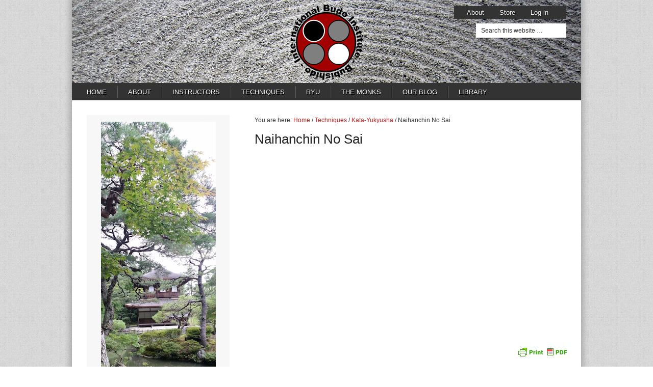

--- FILE ---
content_type: text/html; charset=UTF-8
request_url: https://i-budo.com/techniques/kata/naihanchin-no-sai/
body_size: 9604
content:
<!DOCTYPE html PUBLIC "-//W3C//DTD XHTML 1.0 Transitional//EN" "http://www.w3.org/TR/xhtml1/DTD/xhtml1-transitional.dtd">
<html xmlns="http://www.w3.org/1999/xhtml" lang="en-US" xml:lang="en-US">
<head profile="http://gmpg.org/xfn/11">
<meta http-equiv="Content-Type" content="text/html; charset=UTF-8" />
			<meta name="robots" content="noodp,noydir" />
		<title>Naihanchin No Sai</title>
<meta name='robots' content='max-image-preview:large' />
<link rel="alternate" type="application/rss+xml" title="The International Budo Institute &raquo; Feed" href="https://i-budo.com/feed/" />
<link rel="alternate" type="application/rss+xml" title="The International Budo Institute &raquo; Comments Feed" href="https://i-budo.com/comments/feed/" />
<link rel="canonical" href="https://i-budo.com/techniques/kata/naihanchin-no-sai/" />
<script type="text/javascript">
/* <![CDATA[ */
window._wpemojiSettings = {"baseUrl":"https:\/\/s.w.org\/images\/core\/emoji\/15.0.3\/72x72\/","ext":".png","svgUrl":"https:\/\/s.w.org\/images\/core\/emoji\/15.0.3\/svg\/","svgExt":".svg","source":{"concatemoji":"https:\/\/i-budo.com\/wp-includes\/js\/wp-emoji-release.min.js?ver=6.5.7"}};
/*! This file is auto-generated */
!function(i,n){var o,s,e;function c(e){try{var t={supportTests:e,timestamp:(new Date).valueOf()};sessionStorage.setItem(o,JSON.stringify(t))}catch(e){}}function p(e,t,n){e.clearRect(0,0,e.canvas.width,e.canvas.height),e.fillText(t,0,0);var t=new Uint32Array(e.getImageData(0,0,e.canvas.width,e.canvas.height).data),r=(e.clearRect(0,0,e.canvas.width,e.canvas.height),e.fillText(n,0,0),new Uint32Array(e.getImageData(0,0,e.canvas.width,e.canvas.height).data));return t.every(function(e,t){return e===r[t]})}function u(e,t,n){switch(t){case"flag":return n(e,"\ud83c\udff3\ufe0f\u200d\u26a7\ufe0f","\ud83c\udff3\ufe0f\u200b\u26a7\ufe0f")?!1:!n(e,"\ud83c\uddfa\ud83c\uddf3","\ud83c\uddfa\u200b\ud83c\uddf3")&&!n(e,"\ud83c\udff4\udb40\udc67\udb40\udc62\udb40\udc65\udb40\udc6e\udb40\udc67\udb40\udc7f","\ud83c\udff4\u200b\udb40\udc67\u200b\udb40\udc62\u200b\udb40\udc65\u200b\udb40\udc6e\u200b\udb40\udc67\u200b\udb40\udc7f");case"emoji":return!n(e,"\ud83d\udc26\u200d\u2b1b","\ud83d\udc26\u200b\u2b1b")}return!1}function f(e,t,n){var r="undefined"!=typeof WorkerGlobalScope&&self instanceof WorkerGlobalScope?new OffscreenCanvas(300,150):i.createElement("canvas"),a=r.getContext("2d",{willReadFrequently:!0}),o=(a.textBaseline="top",a.font="600 32px Arial",{});return e.forEach(function(e){o[e]=t(a,e,n)}),o}function t(e){var t=i.createElement("script");t.src=e,t.defer=!0,i.head.appendChild(t)}"undefined"!=typeof Promise&&(o="wpEmojiSettingsSupports",s=["flag","emoji"],n.supports={everything:!0,everythingExceptFlag:!0},e=new Promise(function(e){i.addEventListener("DOMContentLoaded",e,{once:!0})}),new Promise(function(t){var n=function(){try{var e=JSON.parse(sessionStorage.getItem(o));if("object"==typeof e&&"number"==typeof e.timestamp&&(new Date).valueOf()<e.timestamp+604800&&"object"==typeof e.supportTests)return e.supportTests}catch(e){}return null}();if(!n){if("undefined"!=typeof Worker&&"undefined"!=typeof OffscreenCanvas&&"undefined"!=typeof URL&&URL.createObjectURL&&"undefined"!=typeof Blob)try{var e="postMessage("+f.toString()+"("+[JSON.stringify(s),u.toString(),p.toString()].join(",")+"));",r=new Blob([e],{type:"text/javascript"}),a=new Worker(URL.createObjectURL(r),{name:"wpTestEmojiSupports"});return void(a.onmessage=function(e){c(n=e.data),a.terminate(),t(n)})}catch(e){}c(n=f(s,u,p))}t(n)}).then(function(e){for(var t in e)n.supports[t]=e[t],n.supports.everything=n.supports.everything&&n.supports[t],"flag"!==t&&(n.supports.everythingExceptFlag=n.supports.everythingExceptFlag&&n.supports[t]);n.supports.everythingExceptFlag=n.supports.everythingExceptFlag&&!n.supports.flag,n.DOMReady=!1,n.readyCallback=function(){n.DOMReady=!0}}).then(function(){return e}).then(function(){var e;n.supports.everything||(n.readyCallback(),(e=n.source||{}).concatemoji?t(e.concatemoji):e.wpemoji&&e.twemoji&&(t(e.twemoji),t(e.wpemoji)))}))}((window,document),window._wpemojiSettings);
/* ]]> */
</script>
<link rel='stylesheet' id='nivoslider-css' href='https://i-budo.com/wp-content/plugins/nivo-slider/scripts/nivo-slider/nivo-slider.css?ver=6.5.7' type='text/css' media='all' />
<link rel='stylesheet' id='the-international-budo-institute-css' href='https://i-budo.com/wp-content/themes/ibudo/style.css?ver=1.0' type='text/css' media='all' />
<style id='wp-emoji-styles-inline-css' type='text/css'>

	img.wp-smiley, img.emoji {
		display: inline !important;
		border: none !important;
		box-shadow: none !important;
		height: 1em !important;
		width: 1em !important;
		margin: 0 0.07em !important;
		vertical-align: -0.1em !important;
		background: none !important;
		padding: 0 !important;
	}
</style>
<link rel='stylesheet' id='wp-block-library-css' href='https://i-budo.com/wp-includes/css/dist/block-library/style.min.css?ver=6.5.7' type='text/css' media='all' />
<style id='classic-theme-styles-inline-css' type='text/css'>
/*! This file is auto-generated */
.wp-block-button__link{color:#fff;background-color:#32373c;border-radius:9999px;box-shadow:none;text-decoration:none;padding:calc(.667em + 2px) calc(1.333em + 2px);font-size:1.125em}.wp-block-file__button{background:#32373c;color:#fff;text-decoration:none}
</style>
<style id='global-styles-inline-css' type='text/css'>
body{--wp--preset--color--black: #000000;--wp--preset--color--cyan-bluish-gray: #abb8c3;--wp--preset--color--white: #ffffff;--wp--preset--color--pale-pink: #f78da7;--wp--preset--color--vivid-red: #cf2e2e;--wp--preset--color--luminous-vivid-orange: #ff6900;--wp--preset--color--luminous-vivid-amber: #fcb900;--wp--preset--color--light-green-cyan: #7bdcb5;--wp--preset--color--vivid-green-cyan: #00d084;--wp--preset--color--pale-cyan-blue: #8ed1fc;--wp--preset--color--vivid-cyan-blue: #0693e3;--wp--preset--color--vivid-purple: #9b51e0;--wp--preset--gradient--vivid-cyan-blue-to-vivid-purple: linear-gradient(135deg,rgba(6,147,227,1) 0%,rgb(155,81,224) 100%);--wp--preset--gradient--light-green-cyan-to-vivid-green-cyan: linear-gradient(135deg,rgb(122,220,180) 0%,rgb(0,208,130) 100%);--wp--preset--gradient--luminous-vivid-amber-to-luminous-vivid-orange: linear-gradient(135deg,rgba(252,185,0,1) 0%,rgba(255,105,0,1) 100%);--wp--preset--gradient--luminous-vivid-orange-to-vivid-red: linear-gradient(135deg,rgba(255,105,0,1) 0%,rgb(207,46,46) 100%);--wp--preset--gradient--very-light-gray-to-cyan-bluish-gray: linear-gradient(135deg,rgb(238,238,238) 0%,rgb(169,184,195) 100%);--wp--preset--gradient--cool-to-warm-spectrum: linear-gradient(135deg,rgb(74,234,220) 0%,rgb(151,120,209) 20%,rgb(207,42,186) 40%,rgb(238,44,130) 60%,rgb(251,105,98) 80%,rgb(254,248,76) 100%);--wp--preset--gradient--blush-light-purple: linear-gradient(135deg,rgb(255,206,236) 0%,rgb(152,150,240) 100%);--wp--preset--gradient--blush-bordeaux: linear-gradient(135deg,rgb(254,205,165) 0%,rgb(254,45,45) 50%,rgb(107,0,62) 100%);--wp--preset--gradient--luminous-dusk: linear-gradient(135deg,rgb(255,203,112) 0%,rgb(199,81,192) 50%,rgb(65,88,208) 100%);--wp--preset--gradient--pale-ocean: linear-gradient(135deg,rgb(255,245,203) 0%,rgb(182,227,212) 50%,rgb(51,167,181) 100%);--wp--preset--gradient--electric-grass: linear-gradient(135deg,rgb(202,248,128) 0%,rgb(113,206,126) 100%);--wp--preset--gradient--midnight: linear-gradient(135deg,rgb(2,3,129) 0%,rgb(40,116,252) 100%);--wp--preset--font-size--small: 13px;--wp--preset--font-size--medium: 20px;--wp--preset--font-size--large: 36px;--wp--preset--font-size--x-large: 42px;--wp--preset--spacing--20: 0.44rem;--wp--preset--spacing--30: 0.67rem;--wp--preset--spacing--40: 1rem;--wp--preset--spacing--50: 1.5rem;--wp--preset--spacing--60: 2.25rem;--wp--preset--spacing--70: 3.38rem;--wp--preset--spacing--80: 5.06rem;--wp--preset--shadow--natural: 6px 6px 9px rgba(0, 0, 0, 0.2);--wp--preset--shadow--deep: 12px 12px 50px rgba(0, 0, 0, 0.4);--wp--preset--shadow--sharp: 6px 6px 0px rgba(0, 0, 0, 0.2);--wp--preset--shadow--outlined: 6px 6px 0px -3px rgba(255, 255, 255, 1), 6px 6px rgba(0, 0, 0, 1);--wp--preset--shadow--crisp: 6px 6px 0px rgba(0, 0, 0, 1);}:where(.is-layout-flex){gap: 0.5em;}:where(.is-layout-grid){gap: 0.5em;}body .is-layout-flex{display: flex;}body .is-layout-flex{flex-wrap: wrap;align-items: center;}body .is-layout-flex > *{margin: 0;}body .is-layout-grid{display: grid;}body .is-layout-grid > *{margin: 0;}:where(.wp-block-columns.is-layout-flex){gap: 2em;}:where(.wp-block-columns.is-layout-grid){gap: 2em;}:where(.wp-block-post-template.is-layout-flex){gap: 1.25em;}:where(.wp-block-post-template.is-layout-grid){gap: 1.25em;}.has-black-color{color: var(--wp--preset--color--black) !important;}.has-cyan-bluish-gray-color{color: var(--wp--preset--color--cyan-bluish-gray) !important;}.has-white-color{color: var(--wp--preset--color--white) !important;}.has-pale-pink-color{color: var(--wp--preset--color--pale-pink) !important;}.has-vivid-red-color{color: var(--wp--preset--color--vivid-red) !important;}.has-luminous-vivid-orange-color{color: var(--wp--preset--color--luminous-vivid-orange) !important;}.has-luminous-vivid-amber-color{color: var(--wp--preset--color--luminous-vivid-amber) !important;}.has-light-green-cyan-color{color: var(--wp--preset--color--light-green-cyan) !important;}.has-vivid-green-cyan-color{color: var(--wp--preset--color--vivid-green-cyan) !important;}.has-pale-cyan-blue-color{color: var(--wp--preset--color--pale-cyan-blue) !important;}.has-vivid-cyan-blue-color{color: var(--wp--preset--color--vivid-cyan-blue) !important;}.has-vivid-purple-color{color: var(--wp--preset--color--vivid-purple) !important;}.has-black-background-color{background-color: var(--wp--preset--color--black) !important;}.has-cyan-bluish-gray-background-color{background-color: var(--wp--preset--color--cyan-bluish-gray) !important;}.has-white-background-color{background-color: var(--wp--preset--color--white) !important;}.has-pale-pink-background-color{background-color: var(--wp--preset--color--pale-pink) !important;}.has-vivid-red-background-color{background-color: var(--wp--preset--color--vivid-red) !important;}.has-luminous-vivid-orange-background-color{background-color: var(--wp--preset--color--luminous-vivid-orange) !important;}.has-luminous-vivid-amber-background-color{background-color: var(--wp--preset--color--luminous-vivid-amber) !important;}.has-light-green-cyan-background-color{background-color: var(--wp--preset--color--light-green-cyan) !important;}.has-vivid-green-cyan-background-color{background-color: var(--wp--preset--color--vivid-green-cyan) !important;}.has-pale-cyan-blue-background-color{background-color: var(--wp--preset--color--pale-cyan-blue) !important;}.has-vivid-cyan-blue-background-color{background-color: var(--wp--preset--color--vivid-cyan-blue) !important;}.has-vivid-purple-background-color{background-color: var(--wp--preset--color--vivid-purple) !important;}.has-black-border-color{border-color: var(--wp--preset--color--black) !important;}.has-cyan-bluish-gray-border-color{border-color: var(--wp--preset--color--cyan-bluish-gray) !important;}.has-white-border-color{border-color: var(--wp--preset--color--white) !important;}.has-pale-pink-border-color{border-color: var(--wp--preset--color--pale-pink) !important;}.has-vivid-red-border-color{border-color: var(--wp--preset--color--vivid-red) !important;}.has-luminous-vivid-orange-border-color{border-color: var(--wp--preset--color--luminous-vivid-orange) !important;}.has-luminous-vivid-amber-border-color{border-color: var(--wp--preset--color--luminous-vivid-amber) !important;}.has-light-green-cyan-border-color{border-color: var(--wp--preset--color--light-green-cyan) !important;}.has-vivid-green-cyan-border-color{border-color: var(--wp--preset--color--vivid-green-cyan) !important;}.has-pale-cyan-blue-border-color{border-color: var(--wp--preset--color--pale-cyan-blue) !important;}.has-vivid-cyan-blue-border-color{border-color: var(--wp--preset--color--vivid-cyan-blue) !important;}.has-vivid-purple-border-color{border-color: var(--wp--preset--color--vivid-purple) !important;}.has-vivid-cyan-blue-to-vivid-purple-gradient-background{background: var(--wp--preset--gradient--vivid-cyan-blue-to-vivid-purple) !important;}.has-light-green-cyan-to-vivid-green-cyan-gradient-background{background: var(--wp--preset--gradient--light-green-cyan-to-vivid-green-cyan) !important;}.has-luminous-vivid-amber-to-luminous-vivid-orange-gradient-background{background: var(--wp--preset--gradient--luminous-vivid-amber-to-luminous-vivid-orange) !important;}.has-luminous-vivid-orange-to-vivid-red-gradient-background{background: var(--wp--preset--gradient--luminous-vivid-orange-to-vivid-red) !important;}.has-very-light-gray-to-cyan-bluish-gray-gradient-background{background: var(--wp--preset--gradient--very-light-gray-to-cyan-bluish-gray) !important;}.has-cool-to-warm-spectrum-gradient-background{background: var(--wp--preset--gradient--cool-to-warm-spectrum) !important;}.has-blush-light-purple-gradient-background{background: var(--wp--preset--gradient--blush-light-purple) !important;}.has-blush-bordeaux-gradient-background{background: var(--wp--preset--gradient--blush-bordeaux) !important;}.has-luminous-dusk-gradient-background{background: var(--wp--preset--gradient--luminous-dusk) !important;}.has-pale-ocean-gradient-background{background: var(--wp--preset--gradient--pale-ocean) !important;}.has-electric-grass-gradient-background{background: var(--wp--preset--gradient--electric-grass) !important;}.has-midnight-gradient-background{background: var(--wp--preset--gradient--midnight) !important;}.has-small-font-size{font-size: var(--wp--preset--font-size--small) !important;}.has-medium-font-size{font-size: var(--wp--preset--font-size--medium) !important;}.has-large-font-size{font-size: var(--wp--preset--font-size--large) !important;}.has-x-large-font-size{font-size: var(--wp--preset--font-size--x-large) !important;}
.wp-block-navigation a:where(:not(.wp-element-button)){color: inherit;}
:where(.wp-block-post-template.is-layout-flex){gap: 1.25em;}:where(.wp-block-post-template.is-layout-grid){gap: 1.25em;}
:where(.wp-block-columns.is-layout-flex){gap: 2em;}:where(.wp-block-columns.is-layout-grid){gap: 2em;}
.wp-block-pullquote{font-size: 1.5em;line-height: 1.6;}
</style>
<link rel='stylesheet' id='wonderplugin-carousel-engine-css-css' href='https://i-budo.com/wp-content/plugins/wonderplugin-carousel/engine/wonderplugincarouselengine.css?ver=18.9.1PRO' type='text/css' media='all' />
<script type="text/javascript" src="https://i-budo.com/wp-includes/js/jquery/jquery.min.js?ver=3.7.1" id="jquery-core-js"></script>
<script type="text/javascript" src="https://i-budo.com/wp-includes/js/jquery/jquery-migrate.min.js?ver=3.4.1" id="jquery-migrate-js"></script>
<script type="text/javascript" src="https://i-budo.com/wp-content/plugins/wonderplugin-carousel/engine/wonderplugincarouselskins.js?ver=18.9.1PRO" id="wonderplugin-carousel-skins-script-js"></script>
<script type="text/javascript" src="https://i-budo.com/wp-content/plugins/wonderplugin-carousel/engine/wonderplugincarousel.js?ver=18.9.1PRO" id="wonderplugin-carousel-script-js"></script>
<!--[if lt IE 9]>
<script type="text/javascript" src="https://i-budo.com/wp-content/themes/genesis/lib/js/html5shiv.min.js?ver=3.7.3" id="html5shiv-js"></script>
<![endif]-->
<script type="text/javascript" src="https://i-budo.com/wp-content/themes/ibudo/js/custom.js?ver=1" id="dw_custom-js"></script>
<link rel="https://api.w.org/" href="https://i-budo.com/wp-json/" /><link rel="alternate" type="application/json" href="https://i-budo.com/wp-json/wp/v2/pages/590" /><link rel="EditURI" type="application/rsd+xml" title="RSD" href="https://i-budo.com/xmlrpc.php?rsd" />
<link rel="alternate" type="application/json+oembed" href="https://i-budo.com/wp-json/oembed/1.0/embed?url=https%3A%2F%2Fi-budo.com%2Ftechniques%2Fkata%2Fnaihanchin-no-sai%2F" />
<link rel="alternate" type="text/xml+oembed" href="https://i-budo.com/wp-json/oembed/1.0/embed?url=https%3A%2F%2Fi-budo.com%2Ftechniques%2Fkata%2Fnaihanchin-no-sai%2F&#038;format=xml" />
        <style type="text/css" id="pf-main-css">
            
				@media screen {
					.printfriendly {
						z-index: 1000; position: relative
					}
					.printfriendly a, .printfriendly a:link, .printfriendly a:visited, .printfriendly a:hover, .printfriendly a:active {
						font-weight: 600;
						cursor: pointer;
						text-decoration: none;
						border: none;
						-webkit-box-shadow: none;
						-moz-box-shadow: none;
						box-shadow: none;
						outline:none;
						font-size: 14px !important;
						color: #6D9F00 !important;
					}
					.printfriendly.pf-alignleft {
						float: left;
					}
					.printfriendly.pf-alignright {
						float: right;
					}
					.printfriendly.pf-aligncenter {
						justify-content: center;
						display: flex; align-items: center;
					}
				}
				
				.pf-button-img {
					border: none;
					-webkit-box-shadow: none; 
					-moz-box-shadow: none; 
					box-shadow: none; 
					padding: 0; 
					margin: 0;
					display: inline; 
					vertical-align: middle;
				}
			  
				img.pf-button-img + .pf-button-text {
					margin-left: 6px;
				}

				@media print {
					.printfriendly {
						display: none;
					}
				}
				        </style>

            
        <style type="text/css" id="pf-excerpt-styles">
          .pf-button.pf-button-excerpt {
              display: none;
           }
        </style>

            <link rel="icon" href="https://i-budo.com/wp-content/themes/genesis/images/favicon.ico" />
<!-- All in one Favicon 4.8 --><link rel="shortcut icon" href="https://i-budo.com/wp-content/uploads/2013/11/favicon.ico" />
</head>
<body class="page-template-default page page-id-590 page-child parent-pageid-288 header-image header-full-width sidebar-content"><div id="wrap"><div id="header"><div class="wrap"><div id="title-area"><p id="title"><a href="https://i-budo.com/">The International Budo Institute</a></p></div><div class="top-menu"><a href="https://i-budo.com/about/">About</a><a href="https://i-budo.com/membership-options/">Store</a><a href="https://i-budo.com/wp-login.php">Log in</a></div>
<form method="get" class="searchform search-form" action="https://i-budo.com/" role="search" ><input type="text" value="Search this website &#x02026;" name="s" class="s search-input" onfocus="if ('Search this website &#x2026;' === this.value) {this.value = '';}" onblur="if ('' === this.value) {this.value = 'Search this website &#x2026;';}" /><input type="submit" class="searchsubmit search-submit" value="Search" /></form></div></div><div id="nav"><div class="wrap"><ul id="menu-primary" class="menu genesis-nav-menu menu-primary"><li id="menu-item-946" class="menu-item menu-item-type-post_type menu-item-object-page menu-item-home menu-item-946"><a href="https://i-budo.com/">Home</a></li>
<li id="menu-item-943" class="menu-item menu-item-type-post_type menu-item-object-page menu-item-has-children menu-item-943"><a href="https://i-budo.com/about/">About</a>
<ul class="sub-menu">
	<li id="menu-item-1079" class="menu-item menu-item-type-post_type menu-item-object-page menu-item-1079"><a href="https://i-budo.com/about/">Overview</a></li>
	<li id="menu-item-983" class="menu-item menu-item-type-post_type menu-item-object-page menu-item-983"><a href="https://i-budo.com/about/crest/">Crest</a></li>
	<li id="menu-item-985" class="menu-item menu-item-type-post_type menu-item-object-page menu-item-985"><a href="https://i-budo.com/about/meaning/">Meaning</a></li>
	<li id="menu-item-986" class="menu-item menu-item-type-post_type menu-item-object-page menu-item-986"><a href="https://i-budo.com/about/mission/">Mission</a></li>
	<li id="menu-item-987" class="menu-item menu-item-type-post_type menu-item-object-page menu-item-987"><a href="https://i-budo.com/about/16-2/">Motto</a></li>
	<li id="menu-item-988" class="menu-item menu-item-type-post_type menu-item-object-page menu-item-988"><a href="https://i-budo.com/about/philosophy/">Philosophy</a></li>
</ul>
</li>
<li id="menu-item-984" class="menu-item menu-item-type-post_type menu-item-object-page menu-item-has-children menu-item-984"><a href="https://i-budo.com/about/instructors/">Instructors</a>
<ul class="sub-menu">
	<li id="menu-item-1969" class="menu-item menu-item-type-post_type menu-item-object-page menu-item-1969"><a href="https://i-budo.com/dedication/">Dedication</a></li>
	<li id="menu-item-1001" class="menu-item menu-item-type-post_type menu-item-object-page menu-item-1001"><a href="https://i-budo.com/about/instructors/dr-jeffrey-henderson-founder/">Dr. Henderson, Founder</a></li>
	<li id="menu-item-989" class="menu-item menu-item-type-post_type menu-item-object-page menu-item-989"><a href="https://i-budo.com/about/instructors/dr-donald-oxford-york-co-founder/">Dr. York, Co-Founder &#8211; Shihan</a></li>
	<li id="menu-item-990" class="menu-item menu-item-type-post_type menu-item-object-page menu-item-990"><a href="https://i-budo.com/about/instructors/shihan-kenneth-tang-6th-dan/">Shihan Tang, 6th Dan</a></li>
	<li id="menu-item-991" class="menu-item menu-item-type-post_type menu-item-object-page menu-item-991"><a href="https://i-budo.com/about/instructors/shihan-des-paroz-5th-dan/">Shihan Paroz, 6th Dan</a></li>
	<li id="menu-item-992" class="menu-item menu-item-type-post_type menu-item-object-page menu-item-992"><a href="https://i-budo.com/about/instructors/shihan-alain-bujold-5th-dan/">Shihan Bujold, 5th Dan</a></li>
	<li id="menu-item-1335" class="menu-item menu-item-type-post_type menu-item-object-page menu-item-1335"><a href="https://i-budo.com/about/instructors/shihan-tony-fletcher/">Shihan Fletcher, 5th Dan</a></li>
	<li id="menu-item-996" class="menu-item menu-item-type-post_type menu-item-object-page menu-item-996"><a href="https://i-budo.com/about/instructors/shihan-robert-peters-renshi/">Shihan Peters, Renshi</a></li>
	<li id="menu-item-994" class="menu-item menu-item-type-post_type menu-item-object-page menu-item-994"><a href="https://i-budo.com/about/instructors/shihan-sjon-sluiter-4th-dan/">Shihan Sluiter, 4th Dan</a></li>
	<li id="menu-item-1000" class="menu-item menu-item-type-post_type menu-item-object-page menu-item-1000"><a href="https://i-budo.com/about/instructors/dr-dennis-paris-sensei-3rd-dan/">Dr. Paris, Sensei, 3rd Dan</a></li>
	<li id="menu-item-1299" class="menu-item menu-item-type-post_type menu-item-object-page menu-item-1299"><a href="https://i-budo.com/about/instructors/sensei-doug-kukura/">Sensei Kukura, 3rd Dan</a></li>
	<li id="menu-item-2244" class="menu-item menu-item-type-post_type menu-item-object-page menu-item-2244"><a href="https://i-budo.com/about/instructors/sensei-dan-desjardins/">Sensei Desjardins, 3rd Dan</a></li>
	<li id="menu-item-2773" class="menu-item menu-item-type-post_type menu-item-object-page menu-item-2773"><a href="https://i-budo.com/about/instructors/sensei-paul-stewart/">Sensei Paul Stewart, 2nd Dan</a></li>
</ul>
</li>
<li id="menu-item-947" class="menu-item menu-item-type-post_type menu-item-object-page current-page-ancestor current-menu-ancestor current_page_ancestor menu-item-has-children menu-item-947"><a href="https://i-budo.com/techniques/">Techniques</a>
<ul class="sub-menu">
	<li id="menu-item-1929" class="menu-item menu-item-type-post_type menu-item-object-page menu-item-1929"><a href="https://i-budo.com/techniques/july-2016-training-symposium-japan/">July-2016 Training Symposium Japan</a></li>
	<li id="menu-item-1908" class="menu-item menu-item-type-post_type menu-item-object-page current-page-ancestor menu-item-1908"><a href="https://i-budo.com/techniques/">List: All Techniques</a></li>
	<li id="menu-item-1782" class="menu-item menu-item-type-post_type menu-item-object-page menu-item-1782"><a href="https://i-budo.com/list-of-techniques/">Techniques And Membership Access</a></li>
	<li id="menu-item-948" class="menu-item menu-item-type-post_type menu-item-object-page menu-item-has-children menu-item-948"><a href="https://i-budo.com/techniques/basics/">Basics</a>
	<ul class="sub-menu">
		<li id="menu-item-949" class="menu-item menu-item-type-post_type menu-item-object-page menu-item-949"><a href="https://i-budo.com/techniques/basics/basic-kicking-form/">Basic Kicking Form</a></li>
		<li id="menu-item-950" class="menu-item menu-item-type-post_type menu-item-object-page menu-item-950"><a href="https://i-budo.com/techniques/basics/basic-kicking-form/basic-front-kick-part-1/">Basic Front Kick &#8211; Part 1</a></li>
		<li id="menu-item-951" class="menu-item menu-item-type-post_type menu-item-object-page menu-item-951"><a href="https://i-budo.com/techniques/basics/basic-kicking-form/basic-front-kick-part-2/">Basic Front Kick &#8211; Part 2</a></li>
		<li id="menu-item-952" class="menu-item menu-item-type-post_type menu-item-object-page menu-item-952"><a href="https://i-budo.com/techniques/basics/basic-kicking-form/basic-front-kick-part-3-high/">Basic Front Kick &#8211; Part 3 (High)</a></li>
		<li id="menu-item-953" class="menu-item menu-item-type-post_type menu-item-object-page menu-item-953"><a href="https://i-budo.com/techniques/basics/basic-kicking-form/basic-front-kick-part-3-low/">Basic Front Kick &#8211; Part 3 (Low)</a></li>
	</ul>
</li>
	<li id="menu-item-954" class="menu-item menu-item-type-post_type menu-item-object-page menu-item-has-children menu-item-954"><a href="https://i-budo.com/techniques/basics/general/">General</a>
	<ul class="sub-menu">
		<li id="menu-item-955" class="menu-item menu-item-type-post_type menu-item-object-page menu-item-955"><a href="https://i-budo.com/techniques/basics/general/trying-your-uniform/">Trying Your Belt &#038; Uniform</a></li>
		<li id="menu-item-1636" class="menu-item menu-item-type-post_type menu-item-object-page menu-item-1636"><a href="https://i-budo.com/techniques/basics/general/tying-your-iai-obi/">Tying Your Iai Obi</a></li>
	</ul>
</li>
	<li id="menu-item-956" class="menu-item menu-item-type-post_type menu-item-object-page menu-item-has-children menu-item-956"><a href="https://i-budo.com/techniques/basics/stances/">Stances</a>
	<ul class="sub-menu">
		<li id="menu-item-957" class="menu-item menu-item-type-post_type menu-item-object-page menu-item-957"><a href="https://i-budo.com/techniques/basics/stances/back-stance/">Back Stance</a></li>
		<li id="menu-item-958" class="menu-item menu-item-type-post_type menu-item-object-page menu-item-958"><a href="https://i-budo.com/techniques/basics/stances/cat-stance/">Cat Stance</a></li>
		<li id="menu-item-959" class="menu-item menu-item-type-post_type menu-item-object-page menu-item-959"><a href="https://i-budo.com/techniques/basics/stances/crane-stance/">Crane Stance</a></li>
		<li id="menu-item-960" class="menu-item menu-item-type-post_type menu-item-object-page menu-item-960"><a href="https://i-budo.com/techniques/basics/stances/front-stance/">Front Stance</a></li>
		<li id="menu-item-961" class="menu-item menu-item-type-post_type menu-item-object-page menu-item-961"><a href="https://i-budo.com/techniques/basics/stances/open-defensive-stance/">Open Defensive Stance</a></li>
		<li id="menu-item-962" class="menu-item menu-item-type-post_type menu-item-object-page menu-item-962"><a href="https://i-budo.com/techniques/basics/stances/reverse-cat-stance/">Reverse Cat Stance</a></li>
	</ul>
</li>
	<li id="menu-item-975" class="menu-item menu-item-type-post_type menu-item-object-page menu-item-has-children menu-item-975"><a href="https://i-budo.com/techniques/kicks/">Kicks</a>
	<ul class="sub-menu">
		<li id="menu-item-976" class="menu-item menu-item-type-post_type menu-item-object-page menu-item-976"><a href="https://i-budo.com/techniques/kicks/front-kick-okuri-geri-defensive/">Front Kick-Okuri Geri-Defensive</a></li>
		<li id="menu-item-977" class="menu-item menu-item-type-post_type menu-item-object-page menu-item-977"><a href="https://i-budo.com/techniques/kicks/front-kick-okuri-geri-offensive/">Front Kick-Okuri Geri-Offensive</a></li>
		<li id="menu-item-978" class="menu-item menu-item-type-post_type menu-item-object-page menu-item-978"><a href="https://i-budo.com/techniques/kicks/roundhouse-mawashi-geri-big-wheel/">Roundhouse-Mawashi Geri-Big Wheel</a></li>
		<li id="menu-item-979" class="menu-item menu-item-type-post_type menu-item-object-page menu-item-979"><a href="https://i-budo.com/techniques/kicks/roundhouse-mawashi-geri-straightline/">Roundhouse-Mawashi Geri-StraightLine</a></li>
		<li id="menu-item-980" class="menu-item menu-item-type-post_type menu-item-object-page menu-item-980"><a href="https://i-budo.com/techniques/kicks/side-kick-yoko-geri-defensive/">Side Kick &#8211; Yoko Geri &#8211; Defensive</a></li>
		<li id="menu-item-981" class="menu-item menu-item-type-post_type menu-item-object-page menu-item-981"><a href="https://i-budo.com/techniques/kicks/side-kick-yoko-gerin-offensive/">Side Kick &#8211; Yoko Geri &#8211; Offensive</a></li>
	</ul>
</li>
	<li id="menu-item-1120" class="menu-item menu-item-type-post_type menu-item-object-page current-page-ancestor current-menu-ancestor current-menu-parent current-page-parent current_page_parent current_page_ancestor menu-item-has-children menu-item-1120"><a href="https://i-budo.com/techniques/kata/">Kata-Yukyusha</a>
	<ul class="sub-menu">
		<li id="menu-item-968" class="menu-item menu-item-type-post_type menu-item-object-page menu-item-968"><a href="https://i-budo.com/techniques/kata/naihanchin-bubishido/">Naihanchin Bubishido</a></li>
		<li id="menu-item-969" class="menu-item menu-item-type-post_type menu-item-object-page menu-item-969"><a href="https://i-budo.com/techniques/kata/naihanchin-ichi/">Naihanchin Ichi</a></li>
		<li id="menu-item-970" class="menu-item menu-item-type-post_type menu-item-object-page menu-item-970"><a href="https://i-budo.com/techniques/kata/naihanchin-koshiki/">Naihanchin Koshiki</a></li>
		<li id="menu-item-971" class="menu-item menu-item-type-post_type menu-item-object-page current-menu-item page_item page-item-590 current_page_item menu-item-971"><a href="https://i-budo.com/techniques/kata/naihanchin-no-sai/" aria-current="page">Naihanchin No Sai</a></li>
		<li id="menu-item-972" class="menu-item menu-item-type-post_type menu-item-object-page menu-item-972"><a href="https://i-budo.com/techniques/kata/nijushiho/">Nijushiho</a></li>
		<li id="menu-item-1880" class="menu-item menu-item-type-post_type menu-item-object-page menu-item-1880"><a href="https://i-budo.com/techniques/kata/heian-ichi-pinan-nidan/">Heian Ichi (Pinan Nidan)</a></li>
		<li id="menu-item-967" class="menu-item menu-item-type-post_type menu-item-object-page menu-item-967"><a href="https://i-budo.com/techniques/kata/heian-yon-pinan-yondan/">Heian Yon (Pinan Yondan)</a></li>
		<li id="menu-item-973" class="menu-item menu-item-type-post_type menu-item-object-page menu-item-973"><a href="https://i-budo.com/techniques/kata/wankan-front-view/">Wankan</a></li>
		<li id="menu-item-965" class="menu-item menu-item-type-post_type menu-item-object-page menu-item-965"><a href="https://i-budo.com/techniques/kata/happiken/">Happiken</a></li>
		<li id="menu-item-964" class="menu-item menu-item-type-post_type menu-item-object-page menu-item-964"><a href="https://i-budo.com/techniques/kata/bassai-koshiki/">Bassai Koshiki</a></li>
	</ul>
</li>
	<li id="menu-item-1589" class="menu-item menu-item-type-post_type menu-item-object-page menu-item-has-children menu-item-1589"><a href="https://i-budo.com/ryu/">Iai-Jutsu</a>
	<ul class="sub-menu">
		<li id="menu-item-1637" class="menu-item menu-item-type-post_type menu-item-object-page menu-item-1637"><a href="https://i-budo.com/techniques/basics/general/tying-your-iai-obi/">Tying Your Iai Obi</a></li>
		<li id="menu-item-1590" class="menu-item menu-item-type-post_type menu-item-object-page menu-item-1590"><a href="https://i-budo.com/seated-iai-position/">Iai-Goshi Seated Iai Position</a></li>
		<li id="menu-item-1552" class="menu-item menu-item-type-post_type menu-item-object-page menu-item-1552"><a href="https://i-budo.com/techniques/iaido-kenjutsu/nukiuchi-sen-no-sen/">Nukiuchi Sen-No-Sen</a></li>
		<li id="menu-item-1712" class="menu-item menu-item-type-post_type menu-item-object-page menu-item-1712"><a href="https://i-budo.com/techniques/iaido-kenjutsu/yoko-nukiuchi-kesagiri/">Yoko Nukiuchi Kesagiri</a></li>
	</ul>
</li>
	<li id="menu-item-2154" class="menu-item menu-item-type-post_type menu-item-object-page menu-item-2154"><a href="https://i-budo.com/bubishido-yoga/">Bubishido Yoga</a></li>
</ul>
</li>
<li id="menu-item-1571" class="menu-item menu-item-type-post_type menu-item-object-page menu-item-1571"><a href="https://i-budo.com/ryu/">Ryu</a></li>
<li id="menu-item-1759" class="menu-item menu-item-type-post_type menu-item-object-page menu-item-1759"><a href="https://i-budo.com/bubishido-monks/">The Monks</a></li>
<li id="menu-item-1002" class="menu-item menu-item-type-post_type menu-item-object-page menu-item-1002"><a href="https://i-budo.com/our-blog/">Our Blog</a></li>
<li id="menu-item-1142" class="menu-item menu-item-type-post_type menu-item-object-page menu-item-has-children menu-item-1142"><a href="https://i-budo.com/library/">Library</a>
<ul class="sub-menu">
	<li id="menu-item-2030" class="menu-item menu-item-type-post_type menu-item-object-page menu-item-2030"><a href="https://i-budo.com/glossary/">Glossary</a></li>
	<li id="menu-item-2077" class="menu-item menu-item-type-post_type menu-item-object-page menu-item-2077"><a href="https://i-budo.com/library/5-lessons-of-the-empty-hand/">5 Lessons Of The Empty Hand</a></li>
	<li id="menu-item-2513" class="menu-item menu-item-type-post_type menu-item-object-page menu-item-2513"><a href="https://i-budo.com/library/books/scientific-karatedo/">Scientific Karatedo</a></li>
	<li id="menu-item-1144" class="menu-item menu-item-type-post_type menu-item-object-page menu-item-1144"><a href="https://i-budo.com/library/books/essential-shorinjiryu/">Essential Shorinjiryu</a></li>
	<li id="menu-item-1166" class="menu-item menu-item-type-post_type menu-item-object-page menu-item-1166"><a href="https://i-budo.com/library/i-budo-training-manuals/">i-Budo Training Manuals</a></li>
	<li id="menu-item-1143" class="menu-item menu-item-type-post_type menu-item-object-page menu-item-1143"><a href="https://i-budo.com/library/books/the-bubishi/">The Bubishi</a></li>
	<li id="menu-item-2512" class="menu-item menu-item-type-post_type menu-item-object-page menu-item-2512"><a href="https://i-budo.com/library/marathon-monks-of-mount-hiei/">Marathon Monks of Mount Hiei</a></li>
	<li id="menu-item-2511" class="menu-item menu-item-type-post_type menu-item-object-page menu-item-2511"><a href="https://i-budo.com/library/philokalia/">Philokalia</a></li>
	<li id="menu-item-1145" class="menu-item menu-item-type-post_type menu-item-object-page menu-item-1145"><a href="https://i-budo.com/library/books/karatedo-my-way-of-life/">Karatedo My Way Of Life</a></li>
	<li id="menu-item-1146" class="menu-item menu-item-type-post_type menu-item-object-page menu-item-1146"><a href="https://i-budo.com/library/books/moving-zen/">Moving Zen</a></li>
	<li id="menu-item-1147" class="menu-item menu-item-type-post_type menu-item-object-page menu-item-1147"><a href="https://i-budo.com/library/books/the-karate-dojo/">The Karate Dojo</a></li>
	<li id="menu-item-1148" class="menu-item menu-item-type-post_type menu-item-object-page menu-item-has-children menu-item-1148"><a href="https://i-budo.com/library/37-practices-introduction/">37 Practices &#8211; Introduction</a>
	<ul class="sub-menu">
		<li id="menu-item-1149" class="menu-item menu-item-type-post_type menu-item-object-page menu-item-1149"><a href="https://i-budo.com/library/37-practices-introduction/37-practices-practice-2/">37 Practices-Practice #2</a></li>
		<li id="menu-item-1150" class="menu-item menu-item-type-post_type menu-item-object-page menu-item-1150"><a href="https://i-budo.com/library/37-practices-introduction/37-practices-practice-3/">37 Practices-Practice #3</a></li>
		<li id="menu-item-1151" class="menu-item menu-item-type-post_type menu-item-object-page menu-item-1151"><a href="https://i-budo.com/library/37-practices-introduction/37-practices-practice-4/">37 Practices-Practice #4</a></li>
		<li id="menu-item-1152" class="menu-item menu-item-type-post_type menu-item-object-page menu-item-1152"><a href="https://i-budo.com/library/37-practices-introduction/37-practices-practice-5/">37 Practices-Practice #5</a></li>
		<li id="menu-item-1153" class="menu-item menu-item-type-post_type menu-item-object-page menu-item-1153"><a href="https://i-budo.com/library/37-practices-introduction/37-practices-practice-6/">37 Practices-Practice #6</a></li>
		<li id="menu-item-1154" class="menu-item menu-item-type-post_type menu-item-object-page menu-item-1154"><a href="https://i-budo.com/library/37-practices-introduction/37-practices-practice-7/">37 Practices-Practice #7</a></li>
		<li id="menu-item-1155" class="menu-item menu-item-type-post_type menu-item-object-page menu-item-1155"><a href="https://i-budo.com/library/37-practices-introduction/37-practices-practice-8/">37 Practices-Practice #8</a></li>
		<li id="menu-item-1156" class="menu-item menu-item-type-post_type menu-item-object-page menu-item-1156"><a href="https://i-budo.com/library/37-practices-introduction/37-practices-practice-9/">37 Practices-Practice #9</a></li>
	</ul>
</li>
</ul>
</li>
</ul></div></div><div id="inner"><div class="wrap"><div id="content-sidebar-wrap"><div id="content" class="hfeed"><div class="breadcrumb">You are here: <a href="https://i-budo.com/"><span class="breadcrumb-link-text-wrap" itemprop="name">Home</span></a> <span aria-label="breadcrumb separator">/</span> <a href="https://i-budo.com/techniques/"><span class="breadcrumb-link-text-wrap" itemprop="name">Techniques</span></a> <span aria-label="breadcrumb separator">/</span> <a href="https://i-budo.com/techniques/kata/"><span class="breadcrumb-link-text-wrap" itemprop="name">Kata-Yukyusha</span></a> <span aria-label="breadcrumb separator">/</span> Naihanchin No Sai</div><div class="post-590 page type-page status-publish hentry entry post-box"><h1 class="entry-title">Naihanchin No Sai</h1>
<div class="entry-content"><div class="pf-content"><p><iframe src="http://www.youtube.com/embed/Vq82ZRMTNn4" height="345" width="420" allowfullscreen="" frameborder="0"></iframe></p>
<div class="printfriendly pf-button pf-button-content pf-alignright"><a href="#" rel="nofollow" onClick="window.print(); return false;" title="Printer Friendly, PDF & Email"><img decoding="async" class="pf-button-img" src="https://cdn.printfriendly.com/buttons/printfriendly-pdf-button-nobg.png" alt="Print Friendly, PDF & Email" style="width: 112px;height: 24px;"  /></a></div></div></div></div></div><div id="sidebar" class="sidebar widget-area"><div id="text-17" class="widget widget_text"><div class="widget-wrap">			<div class="textwidget"><img class="aligncenter size-full wp-image-1604" alt="Left-Column-225" src="https://i-budo.com/wp-content/uploads/2015/04/Left-Column-225.jpg" width="225" height="749" /></div>
		</div></div>

		<div id="recent-posts-4" class="widget widget_recent_entries"><div class="widget-wrap">
		<h4 class="widget-title widgettitle">Recent Post</h4>

		<ul>
											<li>
					<a href="https://i-budo.com/2017-world-koshiki-grand-prix-in-shin-urayasu-japan/">2017 World Koshiki Grand Prix In Shin-Urayasu Japan</a>
									</li>
											<li>
					<a href="https://i-budo.com/sensei-michael-coleman-promoted-to-4th-dan/">Sensei Michael Coleman Promoted to 4th Dan</a>
									</li>
											<li>
					<a href="https://i-budo.com/sensei-paul-stewart-joins-the-budo-institute/">Sensei Paul Stewart Joins The Budo Institute</a>
									</li>
											<li>
					<a href="https://i-budo.com/shihan-henderson-awarded-6th-dan-in-shorinjiryu-kenkokan/">Shihan Henderson Awarded 6th Dan In Shorinjiryu Kenkokan</a>
									</li>
											<li>
					<a href="https://i-budo.com/kuroda-sensei/">Kuroda Sensei</a>
									</li>
											<li>
					<a href="https://i-budo.com/shugyo/">Shugyo</a>
									</li>
											<li>
					<a href="https://i-budo.com/teaching-2-day-17-of-21/">Teaching #2 &#8211; Day 17 of 21</a>
									</li>
											<li>
					<a href="https://i-budo.com/teaching-2-day-8-of-21/">Teaching #2 – Day 8 of 21</a>
									</li>
											<li>
					<a href="https://i-budo.com/2016-canadian-koshiki-tournament/">2016 Canadian Koshiki Tournament</a>
									</li>
											<li>
					<a href="https://i-budo.com/marathon-monks-of-mount-hiei/">Marathon Monks of Mount Hiei</a>
									</li>
					</ul>

		</div></div>
<div id="linkcat-38" class="widget widget_links"><div class="widget-wrap"><h4 class="widget-title widgettitle">Affiliated Dojos</h4>

	<ul class='xoxo blogroll'>
<li><a href="http://www.daikuuryu.jp">Dai Kuu Ryu &#8211; Japan</a></li>
<li><a href="http://www.sluiterskrijgskunsten.nl/" title="Dutch Defense Association">Dutch Defense Association</a></li>
<li><a href="https://i-budo.com/ken-sei-kai/" title="Ken Sai Kai Dojo &#8211; Ontario">Ken Sei Kai &#8211; Ontario</a></li>
<li><a href="http://www.kengokan.com/" title="Kengokai Dojo Australia">Kengokan &#8211; Australia</a></li>
<li><a href="http://koguryotaekwondo.com/academy/" title="Koguryo Taekwondo Malaysia">Koguryo Taekwondo &#8211; Malaysia</a></li>
<li><a href="http://www.shorinjiryu-hombu.com">Shorinjiryu Hombu Tokyo</a></li>

	</ul>
</div></div>

<div id="linkcat-2" class="widget widget_links"><div class="widget-wrap"><h4 class="widget-title widgettitle">Associated Dojos &amp; Friends</h4>

	<ul class='xoxo blogroll'>
<li><a href="http://www.shorinjiryu.com.au/" title="Australian Shorinjiryu">Australian Shorinjiryu</a></li>
<li><a href="http://www.harmonybykarate.com/" title="Harmony By Karate">Harmony By Karate</a></li>
<li><a href="https://www.youtube.com/channel/UC0ksZaeclXKFFdCQg1Tm6SA" title="Ken Nin Kai Karatedo">Ken Nin Kai &#8211; Ontario</a></li>
<li><a href="http://www.kenkokan-karate.com/en/top.htm">Kenkokan Karatedo &#8211; Japan</a></li>
<li><a href="http://www.koshiki.org/">Koshiki Karatedo &#8211; Japan</a></li>
<li><a href="http://www.punch-kick.com/">Shorinjiryu Kenryukan</a></li>
<li><a href="http://www.shorinjiryu.org/" title="Shizen Kyokai">Shorinjiryu Shizen Kyokai</a></li>

	</ul>
</div></div>

</div></div></div></div><div id="footer" class="footer"><div class="wrap">	<div class="footer-widgets clearfix">
		<div class="col col1">
		<div id="linkcat-38" class="widget widget_links"><div class="widget-wrap"><h4 class="widgettitle">Affiliated Dojos</h4>
	<ul class='xoxo blogroll'>
<li><a href="http://www.daikuuryu.jp">Dai Kuu Ryu &#8211; Japan</a></li>
<li><a href="http://www.sluiterskrijgskunsten.nl/" title="Dutch Defense Association">Dutch Defense Association</a></li>
<li><a href="https://i-budo.com/ken-sei-kai/" title="Ken Sai Kai Dojo &#8211; Ontario">Ken Sei Kai &#8211; Ontario</a></li>
<li><a href="http://www.kengokan.com/" title="Kengokai Dojo Australia">Kengokan &#8211; Australia</a></li>
<li><a href="http://koguryotaekwondo.com/academy/" title="Koguryo Taekwondo Malaysia">Koguryo Taekwondo &#8211; Malaysia</a></li>
<li><a href="http://www.shorinjiryu-hombu.com">Shorinjiryu Hombu Tokyo</a></li>

	</ul>
</div></div>
<div id="linkcat-2" class="widget widget_links"><div class="widget-wrap"><h4 class="widgettitle">Associated Dojos &amp; Friends</h4>
	<ul class='xoxo blogroll'>
<li><a href="http://www.shorinjiryu.com.au/" title="Australian Shorinjiryu">Australian Shorinjiryu</a></li>
<li><a href="http://www.harmonybykarate.com/" title="Harmony By Karate">Harmony By Karate</a></li>
<li><a href="https://www.youtube.com/channel/UC0ksZaeclXKFFdCQg1Tm6SA" title="Ken Nin Kai Karatedo">Ken Nin Kai &#8211; Ontario</a></li>
<li><a href="http://www.kenkokan-karate.com/en/top.htm">Kenkokan Karatedo &#8211; Japan</a></li>
<li><a href="http://www.koshiki.org/">Koshiki Karatedo &#8211; Japan</a></li>
<li><a href="http://www.punch-kick.com/">Shorinjiryu Kenryukan</a></li>
<li><a href="http://www.shorinjiryu.org/" title="Shizen Kyokai">Shorinjiryu Shizen Kyokai</a></li>

	</ul>
</div></div>
		</div>
		
		<div class="col col2">
		<div id="text-15" class="widget widget_text"><div class="widget-wrap"><h4 class="widgettitle">Orientation</h4>			<div class="textwidget"></div>
		</div></div><div id="nav_menu-4" class="widget widget_nav_menu"><div class="widget-wrap"><div class="menu-footer-menu-container"><ul id="menu-footer-menu" class="menu"><li id="menu-item-1131" class="menu-item menu-item-type-post_type menu-item-object-page menu-item-1131"><a href="https://i-budo.com/about/">About</a></li>
<li id="menu-item-1134" class="menu-item menu-item-type-post_type menu-item-object-page menu-item-1134"><a href="https://i-budo.com/about/meaning/">Meaning</a></li>
<li id="menu-item-1135" class="menu-item menu-item-type-post_type menu-item-object-page menu-item-1135"><a href="https://i-budo.com/about/mission/">Mission</a></li>
<li id="menu-item-1136" class="menu-item menu-item-type-post_type menu-item-object-page menu-item-1136"><a href="https://i-budo.com/about/16-2/">Motto</a></li>
<li id="menu-item-1137" class="menu-item menu-item-type-post_type menu-item-object-page menu-item-1137"><a href="https://i-budo.com/about/philosophy/">Philosophy</a></li>
</ul></div></div></div>		</div>
		
		<div class="col col3">
		<div id="text-16" class="widget widget_text"><div class="widget-wrap"><h4 class="widgettitle">Knowledge</h4>			<div class="textwidget"></div>
		</div></div><div id="nav_menu-5" class="widget widget_nav_menu"><div class="widget-wrap"><div class="menu-footer-2-container"><ul id="menu-footer-2" class="menu"><li id="menu-item-1138" class="menu-item menu-item-type-post_type menu-item-object-page current-page-ancestor menu-item-1138"><a href="https://i-budo.com/techniques/">Techniques</a></li>
<li id="menu-item-2035" class="menu-item menu-item-type-post_type menu-item-object-page menu-item-2035"><a href="https://i-budo.com/glossary/">Glossary</a></li>
<li id="menu-item-1223" class="menu-item menu-item-type-post_type menu-item-object-page menu-item-1223"><a href="https://i-budo.com/library/">Library</a></li>
<li id="menu-item-1139" class="menu-item menu-item-type-post_type menu-item-object-page menu-item-1139"><a href="https://i-budo.com/library/books/the-bubishi/">The Bubishi</a></li>
<li id="menu-item-1140" class="menu-item menu-item-type-post_type menu-item-object-page menu-item-1140"><a href="https://i-budo.com/library/37-practices-introduction/">37 Practices &#8211; Introduction</a></li>
<li id="menu-item-2230" class="menu-item menu-item-type-custom menu-item-object-custom menu-item-2230"><a href="http://www.appliedkarate.com/category/podcasts/">Applied Karate Show</a></li>
<li id="menu-item-1141" class="menu-item menu-item-type-post_type menu-item-object-page menu-item-1141"><a href="https://i-budo.com/our-blog/">Our Blog</a></li>
</ul></div></div></div>		</div>
		
		<div class="col col4">
		<div id="nav_menu-6" class="widget widget_nav_menu"><div class="widget-wrap"><h4 class="widgettitle">Spirituality</h4><div class="menu-bubishido-monks-container"><ul id="menu-bubishido-monks" class="menu"><li id="menu-item-2353" class="menu-item menu-item-type-post_type menu-item-object-page menu-item-2353"><a href="https://i-budo.com/bubishido-monks/">Bubishido Monks</a></li>
<li id="menu-item-2351" class="menu-item menu-item-type-post_type menu-item-object-page menu-item-2351"><a href="https://i-budo.com/bubishido-monks/the-mantra/">The Mantra</a></li>
<li id="menu-item-2352" class="menu-item menu-item-type-post_type menu-item-object-page menu-item-2352"><a href="https://i-budo.com/bubishido-monks/spiritual-training/">Spiritual Training</a></li>
</ul></div></div></div><div id="text-11" class="widget widget_text"><div class="widget-wrap"><h4 class="widgettitle">Follow</h4>			<div class="textwidget"><ul class="social">
<li id="facebook"><a href="https:/facebook.com/BudoInstitute">Facebook</a></li>
<li id="youtube"><a href="http://www.youtube.com/user/BudoInstitute?feature=watch">YouTube</a></li>
<li id="rss"><a href="https://i-budo.com/feed/">RSS</a></li>
</div>
		</div></div>		</div>
		
	</div>
	
	<div class="credits">
		<p>&copy; 2010-2026 International Budo Institute. All rights reserved.</p>
	</div>
</div></div></div>     <script type="text/javascript" id="pf_script">
                      var pfHeaderImgUrl = '';
          var pfHeaderTagline = '';
          var pfdisableClickToDel = '0';
          var pfImagesSize = 'full-size';
          var pfImageDisplayStyle = 'right';
          var pfEncodeImages = '0';
          var pfShowHiddenContent  = '0';
          var pfDisableEmail = '0';
          var pfDisablePDF = '0';
          var pfDisablePrint = '0';

            
          var pfPlatform = 'WordPress';

        (function($){
            $(document).ready(function(){
                if($('.pf-button-content').length === 0){
                    $('style#pf-excerpt-styles').remove();
                }
            });
        })(jQuery);
        </script>
      <script defer src='https://cdn.printfriendly.com/printfriendly.js'></script>
            
            <script type="text/javascript" src="https://challenges.cloudflare.com/turnstile/v0/api.js?ver=5.1.8" id="cloudflare-turnstile-js"></script>
</body></html>


--- FILE ---
content_type: text/css
request_url: https://i-budo.com/wp-content/themes/ibudo/style.css?ver=1.0
body_size: 4811
content:
/*
    Theme Name: The International Budo Institute
    Theme URI: http://www.i-budo.com/
    Description: Custom Genesis child theme
    Author: Dave Wilkinson
    Author URI: http://www.thinkdave.com/
 
    Version: 1.0
          
    Template: genesis
    Template Version: 1.8.2
*/

/*
Colours
	Red: #D11A1F
	Dark grey: #333333

*/

/* Reset
--------------------------------------------- */

html, body, div, span, applet, object, iframe,
h1, h2, h3, h4, h5, h6, p, blockquote, pre,
a, abbr, acronym, address, big, cite, code,
del, dfn, em, img, ins, kbd, q, s, samp,
small, strike, strong, sub, sup, tt, var,
b, u, i, center,
dl, dt, dd, ol, ul, li,
fieldset, form, label, legend,
table, caption, tbody, tfoot, thead, tr, th, td,
article, aside, canvas, details, embed, 
figure, figcaption, footer, header, hgroup, 
menu, nav, output, ruby, section, summary,
time, mark, audio, video {
	margin: 0;
	padding: 0;
	border: 0;
	font-size: 100%;
	font: inherit;
	vertical-align: baseline;
}
/* HTML5 display-role reset for older browsers */
article, aside, details, figcaption, figure, 
footer, header, hgroup, menu, nav, section {
	display: block;
}
body {
	line-height: 1;
}
ol, ul {
	list-style: none;
}
blockquote, q {
	quotes: none;
}
blockquote:before, blockquote:after,
q:before, q:after {
	content: '';
	content: none;
}
table {
	border-collapse: collapse;
	border-spacing: 0;
}

em {font-style: italic;}

strong {font-weight: bold;}

sup {
	vertical-align: super;
	font-size: 70%;
}

sub {
	vertical-align: sub;
	font-size: 70%;
}


/* WordPress Core Styles
---------------------------------------- */
.entry img {
	margin: 0 0 20px 0;
}

.alignleft,
img.alignleft {
	display: inline;
	float: left;
	margin-right: 20px;
}

.alignright,
img.alignright {
	display: inline;
	float: right;
	margin-left: 20px;
}

.aligncenter,
img.aligncenter {
	clear: both;
	display: block;
	margin-left: auto;
	margin-right: auto;
}

img.framed {
	border: 1px solid #adadad;
	padding: 2px;
}

.wp-caption {
	text-align: center;
	margin-bottom: 20px;
}

.wp-caption img {
	border: 0 none;
	margin: 0;
	padding: 0;
}

.wp-caption p.wp-caption-text {
	margin: 0;
}

.wp-smiley { 
	max-height: 1em;
	margin:0 !important;
}

.gallery dl {
	margin: 0;
}

.gallery-caption {
	margin: -20px 0 0 0;
}

blockquote.left {
	float: left;
	margin-left: 0;
	margin-right: 20px;
	text-align: right;
	width: 33%;
}

blockquote.right {	
	float: right;
	margin-left: 20px;
	margin-right: 0;
	text-align: left;
	width: 33%;
}

/* WordPress Comments
---------------------------------------- */
.comments h3 {
    text-transform: uppercase;
    border-bottom: 3px double #ebebeb;
    padding: 15px 0 5px;
    margin-bottom: 15px;
    font-size: 14px;
    font-weight: bold;
}

ol.commentlist {
    margin: 30px 0 40px 0;
    list-style-type: none;
}

li.comment {
    margin: 0 0 20px 0;
    padding-bottom: 6px;
}

li.comment .comment-body {
    margin: 0 0 0 75px;
    position: relative;
    min-height: 70px;
    padding-bottom: 10px;
}

li.comment .comment-meta {
    overflow: hidden;
    float: left;
    display: block;
    width: 50%;
}

li.comment .comment-text { padding-bottom: 1px }

.comment .avatar {
    position: absolute;
    left: -75px;
    padding: 2px;
    background: #fcfcfc;
    border: 1px solid #c8c8c2;
    -moz-box-shadow: 0 0 3px rgba(0,0,0,0.1);
    -webkit-box-shadow: 0 0 3px rgba(0,0,0,0.1);
    box-shadow: 0 0 3px rgba(0,0,0,0.1);
}

li.comment p {
    clear: both;
    margin-bottom: 15px;
}

li.comment cite {
    font-weight: bold;
    font-style: normal;
    margin: 0 8px 0 0;
    float: left;
}

li.comment cite a {
    color: #444;
    padding-right: 10px;
}

li.comment cite a:hover {
    text-decoration: none;
    color: #A0410D;
}

.commentmetadata,
.commentmetadata a {
    font-size: 10px;
    text-transform: uppercase;
    color: #aaa;
}

.commentmetadata a:hover { color: #777 }

.says { display: none }

.comment-meta {
    margin: 0 0 5px;
    line-height: 22px;
    position: relative;
}

li.comment .comment-body a.comment-reply-link {
    display: block;
    position: absolute;
    right: 0;
    top: 0px;
    color: #aaa;
    padding: 0 10px 0 0;
    font-size: 11px;
    font-style: italic;
}

li.comment .comment-body a.comment-reply-link:hover { color: #777 }

.moderation {
    font-size: 11px;
    font-style: italic;
    color: #c88865;
}

ul.children {
    list-style-type: none;
    margin: 0 0 0 75px;
}

ul.children li.comment {
    background: none;
    border-top: 1px solid #ebebeb;
    padding: 15px 0 0 0;
    margin: 0;
}

ul.children .avatar {
    width: 30px;
    height: 30px;
    left: -50px;
}

ul.children li.comment .comment-body { margin: 0 0 0 50px }

/* -- Respond --*/

#commentform {
    padding-top: 20px;
    margin-bottom: 50px;
}

#commentform p { margin-bottom: 15px; font-size: 14px; }

#commentform input[type=text],
#commentform textarea {
    border: 1px solid #ddd;
    background: #fcfcfc;
}

#commentform input[type=text] {
    margin-right: 10px;
    padding: 7px;
    border: 1px solid #ddd;
    width: 180px;
}

#commentform textarea {
    width: 95%;
    height: 150px;
    padding: 7px;
    border: 1px solid #ddd;
}

#commentform input:focus,
#commentform textarea:focus { border-color: #c0c0c0 }

#commentform #submit {
   
}

#commentform #submit:hover {
	
}


/* Global
---------------------------------------- */
.clearfix:after,
.wrap:after {
	visibility: hidden;
	display: block;
	font-size: 0;
	content: " ";
	clear: both;
	height: 0;
}

* html .clearfix,
* html .wrap {zoom: 1;}

*:first-child+html .clearfix,
*:first-child+html .wrap {zoom: 1;}

#wrap {
	width: 998px;
	margin: 0 auto;
	background: #fff;
	-webkit-box-shadow:  0px 0px 10px 5px rgba(0, 0, 0, 0.2);
    box-shadow:  0px 0px 10px 5px rgba(0, 0, 0, 0.2);
}

#content {
	float: right;
	width: 620px;
	margin-left: 29px;
	margin-right: 20px;
}

#sidebar {
	float: left;
	width: 280px;
	margin: 0 20px 0 29px;
}


/* Body
---------------------------------------- */
body {
	background: url(images/body_bg.png) 0 0 repeat;
	margin: 0;
	font-family: Arial, "Helvetica Neue", Helvetica, sans-serif;
	color: #222;
}


/* Header
---------------------------------------- */
#header {
	padding: 0;
	background: url(images/header_bg.jpg) 0 0 no-repeat;
	height: 163px;
	position: relative;
}

	#header .top-menu {
		position: absolute;
		top: 12px;
		right: 29px;
		width: 200px;
		height: 25px;
		background: #333;
		padding: 0 10px;
	}
	
		#header .top-menu a {
			color: #fff;
			font-size: 13px;
			line-height: 25px;
			padding: 5px 15px;
			text-decoration: none;
			text-shadow: 1px 1px 1px #000;
			filter: dropshadow(color=#000, offx=1, offy=1);
		}

	#header .searchform {
		position: absolute;
		top: 46px;
		right: 29px;
	}
	
		#header .searchform input[type=text] {
			width: 157px;
			padding: 7px 10px;
			background: #fff;
			font-size: 12px;
			color: #333;
			border: 0;
			font-family: inherit;
		}
	
		#header .searchform input[type=submit] {
			display: none;
		}

/* Branding
---------------------------------------- */
#title,
#title a {
	width: 140px;
	height: 163px;
}

	#title {
		text-indent: -999em;
		margin: 0;
		margin-left: 429px;
	}
	
	#title a {
		display: block;
	}
	
/* Header / Primary / Secondary Navigation
------------------------------------------------------------ */

.menu-primary,
.menu-secondary {
	background-color: #333;
	clear: both;
	color: #fff;
	font-size: 13px;
	margin: 0 auto;
	overflow: hidden;
	width: 100%;
	box-sizing: border-box;
	padding: 0;
}

.menu-primary {
	padding-left: 7px;
}

.menu-secondary {
	border-bottom: 1px solid #ddd;
	border-top: none;
}

.menu-primary ul,
.menu-secondary ul,
#header .menu ul {
	float: left;
	width: 100%;
	margin: 0;
	padding: 0;
}

.menu-primary li,
.menu-secondary li,
#header .menu li {
	float: left;
	list-style-type: none;
}

.menu-primary a,
.menu-secondary a {
	border: 0;
	color: #fff;
	display: block;
	padding: 11px 20px 10px;
	position: relative;
	text-decoration: none;
	text-transform: uppercase;
	font-family: 'Helvetica Neue', Helvetica, Arial, sans-serif;
}

.menu-primary > li > a {
	background: url(images/navsep.png) 0 50% no-repeat;
	text-shadow: 1px 1px 0px #000;
    filter: dropshadow(color=#000, offx=1, offy=1);
    padding-left: 22px;
}

.menu-primary > li:first-child > a {
	background: transparent;
}

.menu-primary li a:active,
.menu-primary li a:hover,
.menu-primary .current_page_item a,
.menu-primary .current-cat a,
.menu-primary .current-menu-item a,
.menu-secondary li a:active,
.menu-secondary li a:hover,
.menu-secondary .current_page_item a,
.menu-secondary .current-cat a,
.menu-secondary .current-menu-item a,
#header .menu li a:active,
#header .menu li a:hover,
#header .menu .current_page_item a,
#header .menu .current-cat a,
#header .menu .current-menu-item a {
	background-color: #333;
	color: #cd7a7a;
}

.menu-primary li li a,
.menu-primary li li a:link,
.menu-primary li li a:visited,
.menu-secondary li li a,
.menu-secondary li li a:link,
.menu-secondary li li a:visited,
#header .menu li li a,
#header .menu li li a:link,
#header .menu li li a:visited {
	background: none;
	background-color: #333;
	border: 1px solid #666;
	border-top: none;
	color: #fff;
	font-size: 13px;
	padding: 9px 10px 8px;
	position: relative;
	text-transform: none;
	width: 158px;
}

.menu-primary li li a:active,
.menu-primary li li a:hover,
.menu-secondary li li a:active,
.menu-secondary li li a:hover,
#header .menu li li a:active,
#header .menu li li a:hover {
	background-color: #333;
	color: #cd7a7a;
}

.menu-primary li ul,
.menu-secondary li ul,
#header .menu li ul {
	height: auto;
	left: -9999px;
	margin: 0 0 0 -1px;
	position: absolute;
	width: 180px;
	z-index: 9999;
}

.menu-primary li ul a,
.menu-secondary li ul a,
#header .menu li ul a {
	width: 160px;
}

.menu-primary li ul ul,
.menu-secondary li ul ul,
#header .menu li ul ul {
	margin: -36px 0 0 179px;
}

.menu li:hover ul ul,
.menu li.sfHover ul ul {
	left: -9999px;
}

.menu li:hover,
.menu li.sfHover {
	position: static;
}

ul.menu li:hover>ul,
ul.menu li.sfHover ul,
#header .menu li:hover>ul,
#header .menu li.sfHover ul {
	left: auto;
}

.menu-primary li a.sf-with-ul,
.menu-secondary li a.sf-with-ul,
#header .menu li a.sf-with-ul {
	padding-right: 25px;
}

.menu li a .sf-sub-indicator,
.menu li li a .sf-sub-indicator,
.menu li li li a .sf-sub-indicator {
	background: url(images/icon-plus.png) no-repeat;
	height: 16px;
	position: absolute;
	right: 8px;
	text-indent: -9999px;
	top: 10px;
	width: 16px;
}

#wpadminbar li:hover ul ul {
	left: 0;
}


/* Primary Navigation Extras
------------------------------------------------------------ */

.menu li.right {
	float: right;
	padding: 7px 15px 6px;
}

.menu li.right a {
	background: none;
	border: none;
	color: #333;
	display: inline;
	text-decoration: none;
}

.menu li.right a:hover {
	color: #0d72c7;
	text-decoration: none;
}
	

/* Content
---------------------------------------- */
#inner {
	padding: 29px 0;
}

.breadcrumb {
	font-size: 12px;
	line-height: 20px;
	margin-bottom: 10px;
	color: #333;
}

	.breadcrumb a {
		color: #d11a1a;
		text-decoration: none;
	}


.blog-entry {
	margin-bottom: 60px;
}

	.entry-title {
		font-size: 26px;
		line-height: 34px;
	}
	
		.entry-title a {
			color: #111;
			text-decoration: none;
		}
	
		.entry-title a:hover {
			color: #d11a1a;
			text-decoration: none;
		}
		
		.post-info {
			font-size: 12px;
			line-height: 20px;
		}
		
			.post-info a {
				color: #d11a1a;
				text-decoration: none;
			}

	.entry-content {
		font-size: 14px;
		line-height: 22px;
		margin-top: 22px;
	}
	
		.entry-content a {
			color: #d11a1a;
			text-decoration: none;
		}
		
		.entry-content a:hover {
			text-decoration: underline;
		}
		
		.entry-content h1 { font-size: 2em; line-height: 1.222em; margin: 1.833em 0 0.611em 0; font-weight: bold; }
	
		.entry-content h2 { font-size: 1.586em; line-height: 1.222em; margin: 1.833em 0 0.611em 0; font-weight: bold; }
		
		.entry-content h3 { font-size: 1.286em; line-height: 1.222em; margin: 1.833em 0 0.611em 0; }
		
		.entry-content h4 { font-size: 1em; font-weight: bold; }
		
		.entry-content h5 { font-size: 1em; font-style: italic; }
		
		.entry-content h6 { font-size: 1em; }
		
		.entry-content p { margin-bottom: 1.571em; }
		
		.entry-content acronym, .entry-content abbr { font-size: 0.786em; }
		
		.entry-content code, .entry-content pre { font-family: Consolas, "Andale Mono", Monaco, Courier, "Courier New", Verdana, sans-serif; }
		
		.entry-content code { font-size: 0.929em; }
		
		.entry-content pre { font-size: 0.857em; line-height: 1.5em; margin-bottom: 1.833em; padding: 0.667em 0.917em; }
		
		.entry-content sub, .entry-content sup { line-height: 0.786em }
		
		.entry-content ul { list-style: disc; margin: 0 0 1.571em 1.571em; }
		
		.entry-content ol { list-style: decimal; margin: 0 0 1.571em 1.571em; }
		
		.entry-content ul ul, .entry-content ul ol, .entry-content ol ul, .entry-content ol ol { margin: 0 0 0 1.571em; }
		
		.entry-content dl { margin-bottom: 1.571em; }
		
		.entry-content dd { margin-bottom: 1.571em; }
		
		.entry-content blockquote { margin: 0 0 1.571em 0.786em; padding-left: 0.786em; }
		
		.entry-content blockquote.right, .entry-content blockquote.left { width: 45%; font-size: 1.286em; line-height: 1.222em; }
		
		.entry-content blockquote.right { margin: 0 0 1.222em 1.222em; }
		
		.entry-content blockquote.left { margin: 0 1.222em 1.222em 0; }
		
		.entry-content img.left, .entry-content img.alignleft, .wp-caption.alignleft { margin: 0 1.571em 1.571em 0; }
		
		.entry-content img.right, .entry-content img.alignright, .wp-caption.alignright { margin: 0 0 1.571em 1.571em; }
		
		.entry-content img.center, .entry-content img.aligncenter, .wp-caption.aligncenter { margin: 0 auto 1.571em auto; }
		
		.entry-content img.block, .entry-content img.alignnone, .wp-caption.alignnone { margin: 0 auto 1.571em 0; }
		
		.entry-content img[align="left"] { margin-right: 1.571em; margin-bottom: 1.571em; }
		
		.entry-content img[align="right"] { margin-bottom: 1.571em; margin-left: 1.571em; }
		
		.entry-content img[align="middle"] { margin-bottom: 1.571em; }
		
		.entry-content img.frame, .entry-content .wp-caption { padding: 0.714em; border-width: 0.071em; }
		
		.entry-content img.stack { margin-left: 1.571em; }
		
		.entry-content .wp-caption p { font-size: 0.857em; line-height: 1.5em; margin-bottom: 0; }
		
	.post-meta {
		font-size: 12px;
	}
	
		.post-meta a {
			color: #d11a1a;
			text-decoration: none;
		}
		
	.navigation {
		overflow: hidden;
		font-size: 13px;
	}
	
		.navigation a {
			color: #d11a1a;
			text-decoration: none;
		}
	

/* Sidebar Widgets
---------------------------------------- */
#sidebar {
	padding-top: 13px;
	background: #f7f7f7;
	color: #333;
}

#sidebar .widget {
	padding: 0 15px;
	margin-bottom: 30px;
	font-size: 14px;
	line-height: 20px;
}

#sidebar h4.widgettitle {
	letter-spacing: normal;
	font-variant: normal;
	text-transform: uppercase;
	padding: 0 0 6px;
	background: url(images/h4_bordr.png) left bottom repeat-x;
	margin: 0 0 10px;
}

#sidebar ul li {
	margin-bottom: 7px;
}

#sidebar .widget a {
	color: #d11a1a;
	text-decoration: none;
}

#sidebar .widget a:hover {
	text-decoration: underline;
}

#sidebar .widget ul li span {
	padding-left: 0px;
	color: #d11a1a;
}

/* ---bbPress Login Form - Logged in--- */
#sidebar .bbp-logged-in h4 {
	font-weight: normal;
	font-size: 14px;
	clear: none;
	margin-bottom: 3px;
}

#sidebar .bbp-logged-in img.avatar {
	margin: 0 10px 0 0;
	border: 2px solid #fff;
}

/* ---bbPress Login Form - Logged out--- */
#sidebar .bbp-login-form .bbp-username, 
#sidebar .bbp-login-form .bbp-email, 
#sidebar .bbp-login-form .bbp-password,
#sidebar .bbp-login-form .bbp-remember-me {
	margin-top: 2px;
}

#sidebar .bbp-login-form .bbp-username input, 
#sidebar .bbp-login-form .bbp-email input, 
#sidebar .bbp-login-form .bbp-password input {
	background: #fff;
	border: 1px solid #b5b5b5;
	font-family: inherit;
	font-size: 12px;
}

#sidebar .bbp-login-form .bbp-remember-me {
	margin-left: 74px;
}

	#sidebar .bbp-login-form .bbp-remember-me label {
		width: 120px;
		font-size: 14px;
		position: relative;
		top: 2px;
	}
	
#sidebar .bbp-login-form .bbp-submit-wrapper {
	float: left;
	text-align: left;
	margin-left: 74px;
}

	#sidebar .bbp-login-form .bbp-submit-wrapper .button {
		background: #333;
		color: #fff;
		text-transform: uppercase;
		border: 0;
		border-bottom: 1px solid #b5b5b5;
		width: 80px;
		font-family: inherit;
		font-size: 12px;
		padding: 5px 10px;
	}
	
	#sidebar .bbp-login-form .bbp-submit-wrapper .button:hover {
		cursor: pointer;
	}

/* Homepage
---------------------------------------- */
.full-width-content #content {
	width: 940px;
	float: none;
	margin-left: 29px;
	margin-right: 29px;
}

	.feature-box {
		background: url(images/slider_bg.png) 0 0 no-repeat;
		width: 940px;
		height: 362px;
		margin: 0 0 0 29px;
	}
	
		.feature-box .slider {
			float: left;
			width: 630px;
		}
	
			.theme-default .nivoSlider {
				margin-bottom: 0 !important;
				-webkit-box-shadow: none !important;
				-moz-box-shadow: none !important;
				box-shadow: none !important;
			}
	
		.feature-box .banner {
			float: right;
			width: 249px;
			padding: 50px 30px 0;
			text-align: center;
			color: #fff;
		}
		
			.feature-box .banner h3 {
				font-family: 'Helvetica Neue', Helvetica, Arial, sans-serif;
				font-size: 40px;
				line-height: 45px;
				font-weight: 200;
				margin-bottom: 20px;
			}
			
			.feature-box .banner p {
				font-size: 18px;
				line-height: 23px;
				margin-bottom: 20px;
			}
			
		body.home .intro {
			font-size: 16px;
			line-height: 25px;
			color: #333;
		}
		
		body.home .home-bio {
			margin-left: 116px;
		}
		
		.home-widgets {
			margin: 0 29px;
			font-size: 13px;
			line-height: 18px;
			color: #222;
			clear: both;
		}
		
			.home-widgets a {
				color: #d11a1a;
				text-decoration: none;
			}
		
			.home-widgets .two-third {
				float: left;
				width: 620px;
			}
			
				.home-widgets .two-third .widget {
					margin-bottom: 26px;
				}
			
				.home-widgets .media {
					overflow: hidden;
				}
				
				.home-widgets .img {
					float: left;
					width: 220px;
				}
				
				.home-widgets .bd {
					float: right;
					width: 340px;
					margin-right: 40px;
				}
				
					.home-widgets .bd h3 {
						font-size: 18px;
						font-weight: normal;
						color: #222;
						margin-top: 3px;
						margin-bottom: 10px;
					}
			
			.home-widgets .one-third {
				float: right;
				width: 300px;
			}
			
				.home-widgets h2 {
					background: #333;
					text-align: center;
					color: #fff;
					text-transform: uppercase;
					font-size: 16px;
					line-height: 33px;
					margin-bottom: 23px;
				}
			
				.home-widgets h4.widgettitle {
					display: none;
				}
				
				.home-widgets .one-third ul li {
					background: url(images/icon_pg.png) 2px 0 no-repeat;
					padding-left: 20px;
					margin-bottom: 15px;
				}
				
				.home-widgets .one-third ul li .byline {
					text-transform: uppercase;
					font-size: 11px;
				}
	

/* Footer
---------------------------------------- */
.footer-widgets {
	border-bottom: 1px solid #272727;
	padding: 0 0 40px 9px;
	font-size: 13px;
	line-height: 17px;
	color: #949494;
}

	.footer-widgets a {
		color: #949494;
	}

	.footer-widgets .col {
		float: left;
		width: 220px;
		margin-left: 20px;
	}
	
		.footer-widgets ul li {
			margin-bottom: 7px;
		}
	
		.footer-widgets h4.widgettitle {
			color: #fff;
			font-size: 14px;
			line-height: 17px;
			font-weight: bold;
			padding-top: 20px;
			margin-bottom: 10px;
		}
		
		.footer-widgets .social {
			list-style: none;
			margin: 0;
			padding: 0;
		}
		
			.footer-widgets .social li {
				margin: 0;
				padding: 0;
				height: 27px;
				line-height: 27px;
				margin-bottom: 10px;
			}
			
				.footer-widgets .social a {
					padding: 0 0 0 35px;
					height: 27px;
					line-height: 27px;
					display: block;
					background: url(images/footer_social.png) no-repeat;
					text-decoration: none;
				}
				
				.footer-widgets .social a:hover {color: #fff;}
				
				.footer-widgets .social li#facebook a {background-position: 0 0;}
				
				.footer-widgets .social li#youtube a {background-position: 0 -27px;}
				
				.footer-widgets .social li#rss a {background-position: 0 -54px;}

#footer {
	background: #333;
	padding: 0;
}

	#footer .credits {
		padding: 25px 0 40px;
		text-align: center;
		font-size: 12px;
		line-height: 17px;
		border-top: 1px solid #484848;
		color: #fff;
	}
	

/* Forum
---------------------------------------- */
div.bbp-template-notice.info {
	border: #536c77 1px solid !important;
	background-color: #aec3c8 !important;
}

	div.bbp-template-notice.info p {
		color: #27353b !important;
	}
	
	div.bbp-template-notice.info p a {
		color: #000 !important;
	}
	
div.bbp-template-notice {
	background: #f9e9b9 !important;
	border-color: #cb5237 !important;
	color: #cb5237 !important;
}

div.bbp-template-notice.error, 
div.bbp-template-notice.warning {
	background: #cb5237 !important;
	border-color: #cb5237 !important;
	color: #f9e9b9 !important;
}


/* -------------------------------------------------------------------------------- */
/*	Testimonial blockquotes
/* -------------------------------------------------------------------------------- */
.entry-content blockquote { margin: 0 0 1.571em 0; padding-left: 1.8em; border-left: 8px solid #a30001; }

.entry-content blockquote p { font-family: 'PT Serif', serif; font-size: 1.25em; line-height: 1.5em; font-style: italic; font-weight: 400; margin-bottom: 1em; }

.entry-content blockquote cite { font-family: 'Lato', sans-serif; font-size: 0.7em; line-height: 1.428em; font-weight: 700; font-style: normal; line-height: 1.375em; color: #0f0f0f; }

.entry-content blockquote.right, .entry-content blockquote.left { width: 45%; font-size: 1.286em; line-height: 1.222em; }

.entry-content blockquote.right { margin: 0 0 1.222em 1.222em; }

.entry-content blockquote.left { margin: 0 1.222em 1.222em 0; }


--- FILE ---
content_type: text/javascript
request_url: https://i-budo.com/wp-content/themes/ibudo/js/custom.js?ver=1
body_size: -4
content:
var $ = jQuery.noConflict();

$(function() { 
	$('#sidebar ul li').append('<span>&#8250;</span>');
});